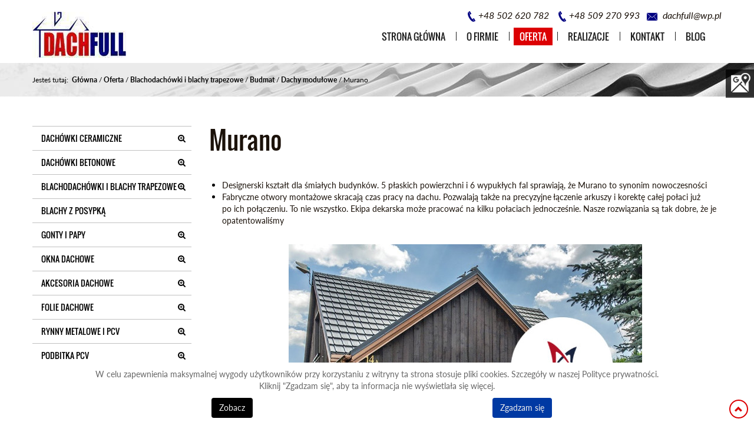

--- FILE ---
content_type: text/html; charset=utf-8
request_url: https://www.dachfull.pl/oferta/blachodachowki-i-blachy-trapezowe/budmat/dachy-modulowe/murano
body_size: 6348
content:
<!DOCTYPE html>
<html lang="pl-PL">
<head>
<meta http-equiv="X-UA-Compatible" content="IE=edge">
<meta name="viewport" content="width=device-width, initial-scale=1">
<meta name="SKYPE_TOOLBAR" content="SKYPE_TOOLBAR_PARSER_COMPATIBLE">
<base href="https://www.dachfull.pl/oferta/blachodachowki-i-blachy-trapezowe/budmat/dachy-modulowe/murano" />
<meta http-equiv="content-type" content="text/html; charset=utf-8" />
<title>Murano - Bogdan Bienias. Dachy</title>
<link href="https://www.dachfull.pl/oferta/blachodachowki-i-blachy-trapezowe/budmat/dachy-modulowe/murano" rel="canonical" />
<link href="/oferta/blachodachowki-i-blachy-trapezowe/budmat/dachy-modulowe/murano?format=feed&amp;type=rss" rel="alternate" type="application/rss+xml" title="RSS 2.0" />
<link href="/oferta/blachodachowki-i-blachy-trapezowe/budmat/dachy-modulowe/murano?format=feed&amp;type=atom" rel="alternate" type="application/atom+xml" title="Atom 1.0" />
<link href="/images/design/favicon.ico" rel="shortcut icon" type="image/vnd.microsoft.icon" />
<link rel="stylesheet" type="text/css" href="/media/plg_jchoptimize/assets/gz/54babf0f6c5073848ba5a8502e3c45a7.css" />
<script type="application/json" class="joomla-script-options new">{"csrf.token":"cae8e0ede39afd14691228c28012ac64","system.paths":{"root":"","base":""},"system.keepalive":{"interval":840000,"uri":"\/component\/ajax\/?format=json"},"joomla.jtext":{"COM_DJCATALOG2_ADD_TO_CART_ERROR_COMBINATION_PARAMS_INVALID":"Please select all available features of this product."}}</script>
<!--[if lt IE 9]><script src="/media/system/js/polyfill.event.js?c6dc671e5ae86b97a0c705fd9e5e5fde" type="text/javascript"></script><![endif]-->
<meta property="og:title" content="Murano" />
<meta property="og:description" content="Designerski kształt dla śmiałych budynków. 5 płaskich powierzchni i 6 wypukłych fal sprawiają, że Murano to synonim nowoczesności Fabryczne otwory montażowe skracają czas pracy na dachu. Pozwalają także na precyzyjne łączenie arkuszy i korektę całej połaci już po ich połączeniu. To nie wszystko...." />
<meta property="og:url" content="https://www.dachfull.pl/oferta/blachodachowki-i-blachy-trapezowe/budmat/dachy-modulowe/murano" />
<meta property="twitter:card" content="summary" />
<meta property="twitter:title" content="Murano" />
<meta property="twitter:description" content="Designerski kształt dla śmiałych budynków. 5 płaskich powierzchni i 6 wypukłych fal sprawiają, że Murano to synonim nowoczesności Fabryczne otwory montażowe skracają czas pracy na dachu. Pozwalają także na precyzyjne łączenie arkuszy i korektę całej połaci już po ich połączeniu. To nie wszystko...." />
<link rel="preload" as="font" href="https://www.dachfull.pl/templates/site/fonts/glyphicons-halflings-regular.woff" type="font/woff2" crossorigin="anonymous">
<link rel="preload" as="font" href="https://www.dachfull.pl/templates/site/fonts/glyphicons-halflings-regular.woff2" type="font/woff2" crossorigin="anonymous">
</head>
<body class="page  lang-pl" data-itemid="707">
<noscript><iframe src="https://www.googletagmanager.com/ns.html?id=GTM-NF6R3X8"
height="0" width="0" style="display:none;visibility:hidden"></iframe>
</noscript>
<div id="wrapper">
<div id="container">
<header>
<div class="center" data-center="1">
<div class="block94 ">
<div class="col-xs-12 col-md-3 hidden-xs" data-resizer>
<div class="inner text-left">
<div class="module-top-94"></div>
<a href="https://www.dachfull.pl/" class="logo">
<img src="/images/design/logo.jpg" alt="Logo dachfull">
</a><div class="module-bottom-94"></div></div>
<div class="clearfix"></div>
</div>
</div>
<div class="block98 ">
<div class="col-xs-12 col-md-9" data-resizer>
<div class="inner row">
<div class="module-top-98"></div><div class="section98" data-position="gora" data-sid="98" data-parent="1"><div class="clearfix"></div>
<div class="block95  align-right">
<div class="col-xs-12 col-md-7 col-lg-7 col-md-offset-5 col-lg-offset-5" data-resizer>
<div class="inner text-left">
<div class="module-top-95"></div>
<div class="row"><div class="col-md-12"><p style="text-align: right;">&nbsp; &nbsp; &nbsp; &nbsp; &nbsp;<img src="/images/design/telephone-copy.png" alt="telefon" width="14" height="18">&nbsp;<a href="tel:48502620782">+48 502 620 782</a>&nbsp; &nbsp;&nbsp;<img src="/images/design/telephone-copy.png" alt="telefon" width="14" height="18">&nbsp;<a href="tel:48509270993">+48 509 270 993</a>&nbsp;&nbsp;&nbsp;<img src="/images/design/email-copy.png" alt="mail" width="19" height="14">&nbsp;&nbsp;<span id="cloakb0a0f5eab8537a015d096038e2ae461a">Ten adres pocztowy jest chroniony przed spamowaniem. Aby go zobaczyć, konieczne jest włączenie w przeglądarce obsługi JavaScript.</span></p></div></div>
<div class="module-bottom-95"></div></div>
<div class="clearfix"></div>
</div>
</div>
<div class="block115  align-right">
<div class="col-xs-12" data-resizer>
<div class="inner row text-left">
<div class="module-top-115"></div><div class="navbar-layout1">
<nav class="navbar navbar-default navbar-custom">
<div class="center"> <div class="navbar-header">
<div class="visible-xs text-center">
<a href="https://www.dachfull.pl/" class="logo">
<img src="/images/design/logo.jpg" alt="Logo dachfull">
</a></div>
<button type="button" class="navbar-toggle collapsed" data-toggle="collapse" data-target="#navbar-collapse-115" aria-expanded="false"><span class="sr-only">Toggle navigation</span> <span class="icon-bar"></span> <span class="icon-bar"></span> <span class="icon-bar"></span></button>
</div>
<div class="collapse navbar-collapse" id="navbar-collapse-115">
<ul class="nav navbar-nav menu">
<li class="item-280"><a href="/" >Strona główna</a>
</li><li class="item-270"><a href="/o-firmie" >O firmie</a>
</li><li class="item-271 active parent"><a href="/oferta" >Oferta</a>
</li><li class="item-273"><a href="/realizacje" >Realizacje</a>
</li><li class="item-274"><a href="/kontakt" >Kontakt</a>
</li><li class="item-621"><a href="/blog" >Blog</a>
</li></ul>
</div>
</div></nav>
</div>
<div class="module-bottom-115"></div></div>
<div class="clearfix"></div>
</div>
</div>
<div class="clearfix"></div></div><div class="module-bottom-98"></div></div>
<div class="clearfix"></div>
</div>
</div>
</div>
<div class="block116 ">
<div class="col-xs-12" data-resizer>
<div class="inner">
<div class="module-top-116"></div> <div class="center" data-center="1">
<div class="section116" data-position="breadcrumbsbg" data-sid="116" data-parent="1"><div class="clearfix"></div>
<div class="block117 ">
<div class="col-xs-12" data-resizer>
<div class="inner row text-left">
<div class="module-top-117"></div>
<div class="breadcrumbs " itemscope itemtype="https://schema.org/BreadcrumbList">
<span class="active">Jesteś tutaj: &#160;</span><span itemprop="itemListElement" itemscope itemtype="https://schema.org/ListItem"><a itemprop="item" href="/" class="pathwayicon">Główna<span itemprop="name">Główna</span></a><meta itemprop="position" content="1" /></span><span class="divider"> / </span><span itemprop="itemListElement" itemscope itemtype="https://schema.org/ListItem"><a itemprop="item" href="/oferta" class="pathway"><span itemprop="name">Oferta</span></a><meta itemprop="position" content="2" /></span><span class="divider"> / </span><span itemprop="itemListElement" itemscope itemtype="https://schema.org/ListItem"><a itemprop="item" href="/oferta/blachodachowki-i-blachy-trapezowe" class="pathway"><span itemprop="name">Blachodachówki i&nbsp;blachy trapezowe</span></a><meta itemprop="position" content="3" /></span><span class="divider"> / </span><span itemprop="itemListElement" itemscope itemtype="https://schema.org/ListItem"><a itemprop="item" href="/oferta/blachodachowki-i-blachy-trapezowe/budmat" class="pathway"><span itemprop="name">Budmat</span></a><meta itemprop="position" content="4" /></span><span class="divider"> / </span><span itemprop="itemListElement" itemscope itemtype="https://schema.org/ListItem"><a itemprop="item" href="/oferta/blachodachowki-i-blachy-trapezowe/budmat/dachy-modulowe" class="pathway"><span itemprop="name">Dachy modułowe</span></a><meta itemprop="position" content="5" /></span><span class="divider"> / </span><span itemprop="name">Murano</span></div>
<div class="module-bottom-117"></div></div>
<div class="clearfix"></div>
</div>
</div>
<div class="clearfix"></div></div><div class="clearfix"></div></div><div class="module-bottom-116"></div></div>
<div class="clearfix"></div>
</div>
</div>
<div class="clearfix"></div><div class="center">
<div class="clearfix"></div>
</div>
</header>
<div id="main">
<div class="center">
<div id="system-message-container">
</div>
</div>
<div class="block128 ">
<div class="wrapper">
<div class="inner text-left">
<div class="module-top-128"></div><div class="section128" data-position="sekcjapromocja" data-sid="128" data-parent="1"><div class="clearfix"></div><div class="clearfix"></div></div><div class="module-bottom-128"></div></div>
<div class="clearfix"></div>
</div>
</div>
<div class="clearfix"></div><div class="center">
<div class="left col-xs-12 col-md-3">
<div class="block125 menu-oferta">
<div class="wrapper">
<div class="inner">
<div class="module-top-125"></div><div class="navbar-custom">
<ul class="nav nav-block menu sidenav showarrow">
<li class="item-390 dropdown parent"><a href="/oferta/dachowki-ceramiczne" >Dachówki ceramiczne</a>
<ul class="nav menu"><li class="item-391 dropdown parent"><a href="/oferta/dachowki-ceramiczne/creaton" >Creaton</a>
<ul class="nav menu"><li class="item-680"><a href="/oferta/dachowki-ceramiczne/creaton/titania" >Titania</a>
</li><li class="item-681"><a href="/oferta/dachowki-ceramiczne/creaton/futura" >Futura</a>
</li><li class="item-682"><a href="/oferta/dachowki-ceramiczne/creaton/harmonica" >Harmonica</a>
</li><li class="item-683"><a href="/oferta/dachowki-ceramiczne/creaton/simpla" >Simpla</a>
</li><li class="item-684"><a href="/oferta/dachowki-ceramiczne/creaton/domino" >Domino</a>
</li><li class="item-685"><a href="/oferta/dachowki-ceramiczne/creaton/visio" >Visio</a>
</li></ul></li><li class="item-392 dropdown parent"><a href="/oferta/dachowki-ceramiczne/roben" >Roben</a>
<ul class="nav menu"><li class="item-686"><a href="/oferta/dachowki-ceramiczne/roben/bergamo" >Bergamo</a>
</li><li class="item-687"><a href="/oferta/dachowki-ceramiczne/roben/piemont" >Piemont</a>
</li><li class="item-688"><a href="/oferta/dachowki-ceramiczne/roben/monzaplus" >Monzaplus</a>
</li></ul></li><li class="item-394 dropdown parent"><a href="/oferta/dachowki-ceramiczne/braas" >Braas</a>
<ul class="nav menu"><li class="item-689"><a href="/oferta/dachowki-ceramiczne/braas/rubin-9v" >Rubin 9V</a>
</li><li class="item-690"><a href="/oferta/dachowki-ceramiczne/braas/rubin-13-v" >Rubin 13 V</a>
</li><li class="item-691"><a href="/oferta/dachowki-ceramiczne/braas/tapas-13-v" >Tapas 13 V</a>
</li><li class="item-692"><a href="/oferta/dachowki-ceramiczne/braas/turmalin" >Turmalin</a>
</li><li class="item-693"><a href="/oferta/dachowki-ceramiczne/braas/opal" >Opal</a>
</li></ul></li><li class="item-393"><a href="/oferta/dachowki-ceramiczne/meyer-holsen" >Meyer-Holsen</a>
</li></ul></li><li class="item-679 dropdown parent"><a href="/oferta/dachowki-betonowe" >Dachówki betonowe</a>
<ul class="nav menu"><li class="item-695 dropdown parent"><a href="/oferta/dachowki-betonowe/brass-betonowy" >Brass</a>
<ul class="nav menu"><li class="item-696"><a href="/oferta/dachowki-betonowe/brass-betonowy/baltyckie" >Bałtyckie</a>
</li><li class="item-697"><a href="/oferta/dachowki-betonowe/brass-betonowy/celtyckie" >Celtyckie</a>
</li><li class="item-698"><a href="/oferta/dachowki-betonowe/brass-betonowy/teviva-protegon" >Teviva Protegon</a>
</li></ul></li><li class="item-699 dropdown parent"><a href="/oferta/dachowki-betonowe/creaton" >Creaton</a>
<ul class="nav menu"><li class="item-700"><a href="/oferta/dachowki-betonowe/creaton/kapstadt" >Kapstadt</a>
</li></ul></li></ul></li><li class="item-395 dropdown parent"><a href="/oferta/blachodachowki-i-blachy-trapezowe" >Blachodachówki i blachy trapezowe</a>
<ul class="nav menu"><li class="item-396 dropdown parent"><a href="/oferta/blachodachowki-i-blachy-trapezowe/ruukki" >Ruukki</a>
<ul class="nav menu"><li class="item-746"><a href="/oferta/blachodachowki-i-blachy-trapezowe/ruukki/adamante" >Adamante</a>
</li><li class="item-747"><a href="/oferta/blachodachowki-i-blachy-trapezowe/ruukki/classic-m" >Classic M</a>
</li><li class="item-748"><a href="/oferta/blachodachowki-i-blachy-trapezowe/ruukki/classic-silence" >Classic Silence</a>
</li><li class="item-749"><a href="/oferta/blachodachowki-i-blachy-trapezowe/ruukki/finnera" >Finnera</a>
</li><li class="item-750"><a href="/oferta/blachodachowki-i-blachy-trapezowe/ruukki/monterrey-grand" >Monterrey Grand</a>
</li><li class="item-751"><a href="/oferta/blachodachowki-i-blachy-trapezowe/ruukki/ruukki-hyygge" >Ruukki Hyygge</a>
</li><li class="item-752"><a href="/oferta/blachodachowki-i-blachy-trapezowe/ruukki/profil-t35" >Profil T35</a>
</li><li class="item-753"><a href="/oferta/blachodachowki-i-blachy-trapezowe/ruukki/profil-t20" >Profil T20</a>
</li></ul></li><li class="item-397 dropdown parent"><a href="/oferta/blachodachowki-i-blachy-trapezowe/budmat" >Budmat</a>
<ul class="nav menu"><li class="item-703 dropdown parent"><a href="/oferta/blachodachowki-i-blachy-trapezowe/budmat/dachy-modulowe" >Dachy modułowe</a>
<ul class="nav menu"><li class="item-706"><a href="/oferta/blachodachowki-i-blachy-trapezowe/budmat/dachy-modulowe/venecja" >Venecja</a>
</li><li class="item-707 current"><a href="/oferta/blachodachowki-i-blachy-trapezowe/budmat/dachy-modulowe/murano" >Murano</a>
</li><li class="item-708"><a href="/oferta/blachodachowki-i-blachy-trapezowe/budmat/dachy-modulowe/bella-sara" >Bella Sara</a>
</li><li class="item-709"><a href="/oferta/blachodachowki-i-blachy-trapezowe/budmat/dachy-modulowe/ferrara" >Ferrara</a>
</li><li class="item-710"><a href="/oferta/blachodachowki-i-blachy-trapezowe/budmat/dachy-modulowe/rialto" >Rialto</a>
</li></ul></li><li class="item-704 dropdown parent"><a href="/oferta/blachodachowki-i-blachy-trapezowe/budmat/panele-dachowe-na-rabek" >Panele dachowe na rąbek</a>
<ul class="nav menu"><li class="item-711"><a href="/oferta/blachodachowki-i-blachy-trapezowe/budmat/panele-dachowe-na-rabek/prime-click-l" >Prime Click L</a>
</li><li class="item-712"><a href="/oferta/blachodachowki-i-blachy-trapezowe/budmat/panele-dachowe-na-rabek/prime-click-s" >Prime Click S</a>
</li><li class="item-713"><a href="/oferta/blachodachowki-i-blachy-trapezowe/budmat/panele-dachowe-na-rabek/prime-click-l-moletowany" >Prime Click L Moletowany</a>
</li><li class="item-714"><a href="/oferta/blachodachowki-i-blachy-trapezowe/budmat/panele-dachowe-na-rabek/prime-click-l-mikrofala" >Prime Click L Mikrofala</a>
</li></ul></li><li class="item-705 dropdown parent"><a href="/oferta/blachodachowki-i-blachy-trapezowe/budmat/blachodachowki-na-wymiar" >Blachodachówki na wymiar</a>
<ul class="nav menu"><li class="item-715"><a href="/oferta/blachodachowki-i-blachy-trapezowe/budmat/blachodachowki-na-wymiar/aria" >Aria</a>
</li><li class="item-716"><a href="/oferta/blachodachowki-i-blachy-trapezowe/budmat/blachodachowki-na-wymiar/sara" >Sara</a>
</li><li class="item-717"><a href="/oferta/blachodachowki-i-blachy-trapezowe/budmat/blachodachowki-na-wymiar/zefir" >Zefir</a>
</li></ul></li></ul></li><li class="item-701"><a href="/oferta/blachodachowki-i-blachy-trapezowe/plannja" >Plannja</a>
</li><li class="item-702 dropdown parent"><a href="/oferta/blachodachowki-i-blachy-trapezowe/dach-pol" >Dach - Pol</a>
<ul class="nav menu"><li class="item-718 dropdown parent"><a href="/oferta/blachodachowki-i-blachy-trapezowe/dach-pol/blachodachowki-modulowe" >Blachodachówki modułowe</a>
<ul class="nav menu"><li class="item-721"><a href="/oferta/blachodachowki-i-blachy-trapezowe/dach-pol/blachodachowki-modulowe/futura" >Futura</a>
</li><li class="item-722"><a href="/oferta/blachodachowki-i-blachy-trapezowe/dach-pol/blachodachowki-modulowe/egeria" >Egeria</a>
</li></ul></li><li class="item-719 dropdown parent"><a href="/oferta/blachodachowki-i-blachy-trapezowe/dach-pol/blachodachowka" >Blachodachówka</a>
<ul class="nav menu"><li class="item-723"><a href="/oferta/blachodachowki-i-blachy-trapezowe/dach-pol/blachodachowka/iris" >Iris</a>
</li><li class="item-724"><a href="/oferta/blachodachowki-i-blachy-trapezowe/dach-pol/blachodachowka/metis" >Metis</a>
</li></ul></li><li class="item-720"><a href="/oferta/blachodachowki-i-blachy-trapezowe/dach-pol/panel-na-rabek-stojacy" >Panel na rąbek stojący</a>
</li></ul></li></ul></li><li class="item-398"><a href="/oferta/blachy-z-posypka" >Blachy z posypką</a>
</li><li class="item-399 dropdown parent"><a href="/oferta/gonty-i-papy" >Gonty i papy</a>
<ul class="nav menu"><li class="item-725"><a href="/oferta/gonty-i-papy/gont-prostokatny" >Gont prostokątny</a>
</li><li class="item-726"><a href="/oferta/gonty-i-papy/gont-trojkatny" >Gont trójkątny</a>
</li><li class="item-727"><a href="/oferta/gonty-i-papy/gont-szeciokatny" >Gont szeciokątny</a>
</li><li class="item-728"><a href="/oferta/gonty-i-papy/gont-zaokraglony" >Gont zaokrąglony</a>
</li></ul></li><li class="item-400 dropdown parent"><a href="/oferta/okna-dachowe" >Okna dachowe</a>
<ul class="nav menu"><li class="item-401"><a href="/oferta/okna-dachowe/roto" >Roto</a>
</li><li class="item-402 dropdown parent"><a href="/oferta/okna-dachowe/velux" >Velux</a>
<ul class="nav menu"><li class="item-729"><a href="/oferta/okna-dachowe/velux/okna-drewniane" >Okna drewniane</a>
</li><li class="item-730"><a href="/oferta/okna-dachowe/velux/wlazy-dachowe-do-pomieszczen-nieocieplanych" >Włazy dachowe do pomieszczeń nieocieplanych</a>
</li></ul></li><li class="item-403 dropdown parent"><a href="/oferta/okna-dachowe/fakro" >Fakro</a>
<ul class="nav menu"><li class="item-731 dropdown parent"><a href="/oferta/okna-dachowe/fakro/okna-dachowe-uchylno-obrotowe" >Okna dachowe uchylno - obrotowe</a>
<ul class="nav menu"><li class="item-735"><a href="/oferta/okna-dachowe/fakro/okna-dachowe-uchylno-obrotowe/pre-select-max" >Pre-Select MAX</a>
</li><li class="item-736"><a href="/oferta/okna-dachowe/fakro/okna-dachowe-uchylno-obrotowe/pre-select" >Pre-Select</a>
</li></ul></li><li class="item-732"><a href="/oferta/okna-dachowe/fakro/trzyszybowe-okna-obrotowe" >Trzyszybowe okna obrotowe</a>
</li><li class="item-733"><a href="/oferta/okna-dachowe/fakro/oknaobrotowe-o-podwyzszonej-odpornosci-na-wilgoc" >Oknaobrotowe o podwyższonej odporności na wilgoć</a>
</li><li class="item-734"><a href="/oferta/okna-dachowe/fakro/okna-wlazowe" >Okna włazowe</a>
</li></ul></li></ul></li><li class="item-404 dropdown parent"><a href="/oferta/akcesoria-dachowe" >Akcesoria dachowe</a>
<ul class="nav menu"><li class="item-405"><a href="/oferta/akcesoria-dachowe/mdm" >MDM</a>
</li><li class="item-406"><a href="/oferta/akcesoria-dachowe/ivt" >IVT</a>
</li></ul></li><li class="item-407 dropdown parent"><a href="/oferta/folie-dachowe" >Folie dachowe</a>
<ul class="nav menu"><li class="item-408"><a href="/oferta/folie-dachowe/dorken" >Dorken</a>
</li><li class="item-409"><a href="/oferta/folie-dachowe/mdm" >MDM</a>
</li><li class="item-410"><a href="/oferta/folie-dachowe/avaline" >Avaline</a>
</li></ul></li><li class="item-411 dropdown parent"><a href="/oferta/rynny-metalowe-i-pcv" >Rynny metalowe i PCV</a>
<ul class="nav menu"><li class="item-737 dropdown parent"><a href="/oferta/rynny-metalowe-i-pcv/rukki-rynny" >Rukki</a>
<ul class="nav menu"><li class="item-739"><a href="/oferta/rynny-metalowe-i-pcv/rukki-rynny/siba" >Siba</a>
</li></ul></li><li class="item-738"><a href="/oferta/rynny-metalowe-i-pcv/krop" >Krop</a>
</li></ul></li><li class="item-420 dropdown parent"><a href="/oferta/podbitka-pcv" >Podbitka PCV</a>
<ul class="nav menu"><li class="item-421"><a href="/oferta/podbitka-pcv/galeco" >Galeco</a>
</li></ul></li><li class="item-622"><a href="/oferta/pokrycia-dachowe" >Pokrycia dachowe</a>
</li></ul>
</div>
<div class="module-bottom-125"></div></div>
<div class="clearfix"></div>
</div>
</div>
</div>
<div id="content" class="col-xs-12 col-md-9">
<div id="djcatalog" class="djc_list djc_theme_domyslny" data-content="1">
<div class="djc_category djc_clearfix">
<h1 class="componentheading djc_page_heading">
            Murano        </h1>
<div class="djc_description">
<div class="djc_fulltext">
<div class="row"><div class="col-md-12"><ul>
<li>Designerski kształt dla śmiałych budynków.&nbsp;5 płaskich powierzchni i&nbsp;6 wypukłych fal sprawiają, że Murano to&nbsp;synonim nowoczesności</li>
<li>Fabryczne otwory montażowe skracają czas pracy na&nbsp;dachu.&nbsp;Pozwalają także na&nbsp;precyzyjne łączenie arkuszy i&nbsp;korektę całej&nbsp;połaci już po&nbsp;ich&nbsp;połączeniu. To&nbsp;nie&nbsp;wszystko. Ekipa dekarska może pracować na&nbsp;kilku połaciach jednocześnie. Nasze rozwiązania są tak&nbsp;dobre, że je opatentowaliśmy</li>
</ul>
<p>&nbsp;</p></div></div><div class="row"><div class="col-md-12"><p><a href="/images/design/oferta-katalog/blachodachowki-i-blachy-trapezowe/budmat/dachy-modulowe/Murano/Budmat-Murano.jpg"><img style="display: block; margin-left: auto; margin-right: auto;" src="/images/design/oferta-katalog/blachodachowki-i-blachy-trapezowe/budmat/dachy-modulowe/Murano/Budmat-Murano.jpg" alt="Budmat Murano" width="600" height="332"></a></p>
<p>&nbsp;</p></div><div class="col-md-12"><p><a href="/images/design/oferta-katalog/blachodachowki-i-blachy-trapezowe/budmat/dachy-modulowe/Murano/Murano-opis-techniczny.jpg"><img style="display: block; margin-left: auto; margin-right: auto;" src="/images/design/oferta-katalog/blachodachowki-i-blachy-trapezowe/budmat/dachy-modulowe/Murano/Murano-opis-techniczny.jpg" alt="Murano opis techniczny" width="1000" height="427"></a></p>
<p>&nbsp;</p></div></div> </div>
</div>
</div>
</div>
<div class="clearfix"></div>
</div>
</div>
<div class="block114 ">
<div class="col-xs-12" data-resizer>
<div class="inner row text-left">
<div class="module-top-114"></div>
<div class="parallax114">
<div class="bg-wrap">
<div class="text">
<div class="center">
<div class="row"><div class="col-md-12"><p style="text-align: center;">Oferujemy wiele ciekawych rozwiązań dla Twojego domu</p></div></div> <div class="bg"></div>
<div class="clearfix"></div>
</div>
</div>
<div class="bg-image">
</div>
</div>
</div><div class="module-bottom-114"></div></div>
<div class="clearfix"></div>
</div>
</div>
<div class="clearfix"></div><div class="center">
</div>
</div>
<footer>
<div class="center" data-center="1">
</div>
<div class="block126 ">
<div class="wrapper">
<div class="inner text-left">
<div class="module-top-126"></div><div id="rssocial-126" class="rssocial-container rssocial-icons rssocial-floating-right rssocial-fixed rssocial-icons-bottom-spacing ">
<ul id="rssocial-ul-126" class="rssocial-icons rssocial-icons-right rssocial-icons-bg always-visible">
<li>
<a class="rssocial-custom-icon rssocial-link csocial-link push" target="_blank" href="https://www.google.pl/maps/place/Dach+Full+Bogdan+Bienias/@51.572904,21.5690427,15z/data=!4m2!3m1!1s0x0:0xa2d884390eb4c29c?sa=X&amp;ved=2ahUKEwj3uf_h5aXuAhVyk4sKHULFAZsQ_BIwDXoECBwQBQ" style="background:rgba(0, 0, 0, 0.75) url(https://www.dachfull.pl/images/gmap-white.png) 50% 50% no-repeat" rel="nofollow">
<span class="rssocial-icon rssocial-icon-custom"></span>
</a>
</li>
</ul>
<ul class="rssocial-slide-button rssocial-icons rssocial-icons-bg rssocial-icons-bg hidden">
<li>
<a role="button" class="rssocial-link" href="javascript:void(0);"><span class="rssocial-icon rssocial-icon-more"><i class="fa fa-share-alt" aria-hidden="true"></i></span></a>
</li>
</ul>
</div>
<div class="rssocial-clear"></div>
<div class="module-bottom-126"></div></div>
<div class="clearfix"></div>
</div>
</div>
<div class="clearfix"></div><div class="center"></div>
<div class="block109 ">
<div class="wrapper">
<div class="inner text-left">
<div class="module-top-109"></div> <div class="center" data-center="1">
<div class="section109" data-position="stopa" data-sid="109" data-parent="1"><div class="clearfix"></div>
<div class="block111  align-center">
<div class="col-xs-12" data-resizer>
<div class="inner row text-left">
<div class="module-top-111"></div><div class="navbar-custom">
<ul class="nav nav-pills menu">
<li class="item-280"><a href="/" >Strona główna</a>
</li><li class="item-270"><a href="/o-firmie" >O firmie</a>
</li><li class="item-271 parent"><a href="/oferta" >Oferta</a>
</li><li class="item-273"><a href="/realizacje" >Realizacje</a>
</li><li class="item-274"><a href="/kontakt" >Kontakt</a>
</li><li class="item-621"><a href="/blog" >Blog</a>
</li></ul>
</div>
<div class="module-bottom-111"></div></div>
<div class="clearfix"></div>
</div>
</div>
</div>
<div class="block110 ">
<div class="wrapper">
<div class="inner text-left">
<div class="module-top-110"></div> <div class="center">
<div class="row"><div class="col-md-12"><p style="text-align: center;">©2021 Projekt i&nbsp;realizacja <a href="https://www.csgroup.pl" target="_blank" rel="nofollow noopener noreferrer">CS Group Polska</a></p></div></div>
<div class="clearfix"></div></div><div class="module-bottom-110"></div></div>
<div class="clearfix"></div>
</div>
</div>
<div class="clearfix"></div><div class="center"><div class="clearfix"></div></div><div class="clearfix"></div></div><div class="module-bottom-109"></div></div>
<div class="clearfix"></div>
</div>
</div>
<div class="clearfix"></div><div class="center"></div>
<div class="block129  align-center fixed">
<div class="col-md-1 col-lg-1" data-resizer>
<div class="inner text-center">
<div class="module-top-129"></div>
<div class="row"><div class="col-md-12 glyphicon glyphicon-chevron-up fixed-up"></div></div>
<div class="module-bottom-129"></div></div>
<div class="clearfix"></div>
</div>
</div>
<div class="clearfix"></div><div class="center">
<div class="clearfix"></div>
</div>
</footer>
</div>
</div>
<!--googleoff: all--><div class="cadre_alert_cookies" id="cadre_alert_cookies" style="opacity:1;text-align:center;position:fixed;z-index:10000;left: 0;right: 0;bottom: 0; margin:0px;"><div class="cadre_inner_alert_cookies" style="display: inline-block;width: 100%;margin:auto;max-width:100%;background-color: #ffffff;border: 0px solid #eeeeee;"><div class="cadre_inner_texte_alert_cookies" style="display: inline-block;padding:10px;color: #666666"><div class="cadre_texte "><p>W celu zapewnienia maksymalnej wygody użytkowników przy korzystaniu z witryny ta strona stosuje pliki cookies. Szczegóły w naszej Polityce prywatności.<br />Kliknij "Zgadzam się", aby ta informacja nie wyświetlała się więcej.</p></div><div class="cadre_bouton "><div class=" col-md-6 col-sm-6 btn_readmore" style="margin:0;text-align:center"><a style="background:#000000;color:#eeeeee" class="btn   read_more" href="/polityka-prywatnosci">Zobacz</a></div><div class=" col-md-6 col-sm-6 btn_close" style="margin:0;text-align:center"><button onclick="CloseCadreAlertCookie();" style="background:#0039a3;color:#eeeeee" class="btn   popup-modal-dismiss">Zgadzam się</button></div></div></div></div></div><!--googleon: all-->	<script>var base_Url="https://www.dachfull.pl/";</script>
<script>(function(w,d,s,l,i){w[l]=w[l]||[];w[l].push({'gtm.start':new Date().getTime(),event:'gtm.js'});var f=d.getElementsByTagName(s)[0],j=d.createElement(s),dl=l!='dataLayer'?'&amp;l='+l:'';j.async=true;j.src='https://www.googletagmanager.com/gtm.js?id='+i+dl;f.parentNode.insertBefore(j,f);})(window,document,'script','dataLayer','GTM-NF6R3X8');</script>
<script type="application/javascript" src="/media/plg_jchoptimize/assets/gz/65c14d1c015f993a0c7d72bf1e75c4a9.js"></script>
<script type="text/javascript">window.DJC2BaseUrl="";RSSocial.captionEqualWidth();RSSocial.showOnClick('floating','right','126','icons','1','0','0');RSSocial.setListWidth('126','0');RSSocial.floatingResize('126','floating','right');RSSocial.moveToBody('126');jQuery(function(){});jQuery(function(){jQuery(".block125 a.arrow").html("<i class=\"fa fa-search-plus\"></i>").css("font-size","14px");jQuery(".block125 .sidenav ul").each(function()
{jQuery(this).on("show.bs.collapse",function(e){jQuery(e.target).prev("a[data-toggle]").html("<i class=\"fa fa-search-minus\"></i>").css("font-size","15px");});jQuery(this).on("hide.bs.collapse",function(e){jQuery(e.target).prev("a[data-toggle]").html("<i class=\"fa fa-search-plus\"></i>").css("font-size","14px");});});});jQuery(function(){});jQuery(function(){scrollToElement(".block129",".block94 .inner",0);});jQuery(function(){});jQuery(function(){});</script>
<script type="application/javascript" src="/media/plg_jchoptimize/assets/gz/ce83c69f92dbe50de6971a38c8d5664c.js"></script>
<script type='text/javascript'>document.getElementById('cloakb0a0f5eab8537a015d096038e2ae461a').innerHTML='';var prefix='&#109;a'+'i&#108;'+'&#116;o';var path='hr'+'ef'+'=';var addyb0a0f5eab8537a015d096038e2ae461a='d&#97;chf&#117;ll'+'&#64;';addyb0a0f5eab8537a015d096038e2ae461a=addyb0a0f5eab8537a015d096038e2ae461a+'wp'+'&#46;'+'pl';var addy_textb0a0f5eab8537a015d096038e2ae461a='d&#97;chf&#117;ll'+'&#64;'+'wp'+'&#46;'+'pl';document.getElementById('cloakb0a0f5eab8537a015d096038e2ae461a').innerHTML+='<a '+path+'\''+prefix+':'+addyb0a0f5eab8537a015d096038e2ae461a+'\'>'+addy_textb0a0f5eab8537a015d096038e2ae461a+'<\/a>';</script>
<script type="text/javascript">var name="fmalertcookies"+"=";var ca=document.cookie.split(";");var acceptCookie=false;for(var i=0;i<ca.length;i++){var c=ca[i];while(c.charAt(0)==" ")c=c.substring(1);if(c.indexOf(name)==0){acceptCookie=true;document.getElementById("cadre_alert_cookies").style.display="none";}}var d=new Date();d.setTime(d.getTime()+(30*(24*60*60*1000)));var expires_cookie="expires="+d.toUTCString();function CloseCadreAlertCookie(){document.getElementById('cadre_alert_cookies').style.display='none';document.cookie='fmalertcookies=true; '+expires_cookie+'; path=/';}</script>
</body>
</html>

--- FILE ---
content_type: text/plain
request_url: https://www.google-analytics.com/j/collect?v=1&_v=j102&a=1265818318&t=pageview&_s=1&dl=https%3A%2F%2Fwww.dachfull.pl%2Foferta%2Fblachodachowki-i-blachy-trapezowe%2Fbudmat%2Fdachy-modulowe%2Fmurano&ul=en-us%40posix&dt=Murano%20-%20Bogdan%20Bienias.%20Dachy&sr=1280x720&vp=1280x720&_u=YEBAAEABAAAAACAAI~&jid=10638758&gjid=321496242&cid=1021451277.1769021391&tid=UA-162417296-1&_gid=284169273.1769021391&_r=1&_slc=1&gtm=45He61k1n81NF6R3X8v830995420za200zd830995420&gcd=13l3l3l3l1l1&dma=0&tag_exp=103116026~103200004~104527907~104528501~104684208~104684211~105391252~115938466~115938469~117041588~117099529&z=1752178582
body_size: -449
content:
2,cG-8DQT318T6S

--- FILE ---
content_type: application/javascript
request_url: https://www.dachfull.pl/media/plg_jchoptimize/assets/gz/ce83c69f92dbe50de6971a38c8d5664c.js
body_size: -62
content:
try{var base_Url="https://www.dachfull.pl/";}catch(e){console.error('Error in file:/templates/site/js/dynamic/scripts.js?69711fccba68e; Error:'+e.message);};
